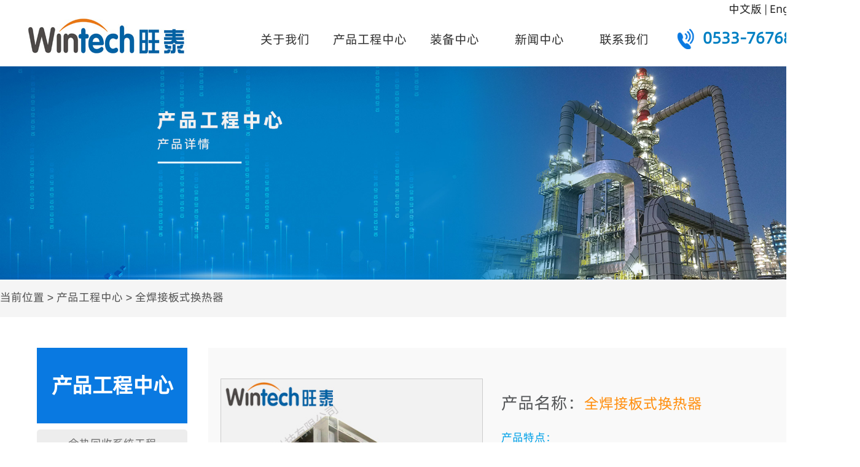

--- FILE ---
content_type: text/html
request_url: http://www.wintechcn.net/products_View.asp?id=1083
body_size: 14055
content:
<!DOCTYPE html>
<html lang="zh-en">


<head>

<meta http-equiv="Content-Type" content="text/html; charset=utf-8">
  <meta http-equiv="x-ua-compatible" content="IE=edge" />
 
<title>全焊接板式换热器  ---- 山东旺泰科技有限公司</title>

<link rel="stylesheet" type="text/css" href="/css/indexcss.css">
<script type="text/javascript">
	var os = function() {
		var ua = navigator.userAgent,
			isWindowsPhone = /(?:Windows Phone)/.test(ua),
			isSymbian = /(?:SymbianOS)/.test(ua) || isWindowsPhone,
			isAndroid = /(?:Android)/.test(ua),
			isFireFox = /(?:Firefox)/.test(ua),
			isChrome = /(?:Chrome|CriOS)/.test(ua),
			isTablet = /(?:iPad|PlayBook)/.test(ua) || (isAndroid && !/(?:Mobile)/.test(ua)) || (isFireFox && /(?:Tablet)/.test(ua)),
			isPhone = /(?:iPhone)/.test(ua) && !isTablet,
			isPc = !isPhone && !isAndroid && !isSymbian;
		return {
			isTablet: isTablet,
			isPhone: isPhone,
			isAndroid: isAndroid,
			isPc: isPc
		};
	}();
var p_id = 1083
	if(os.isAndroid || os.isPhone) {
		//alert("手机")
		window.location.href="/M/Products_View.asp?id="+p_id ;
	} else if(os.isTablet) {
		//alert("平板")
		window.location.href="/M/Products_View.asp?id="+p_id;
	} else if(os.isPc) {
		
	}

    </script>
</head>

<body>
     
<!-- top  -->
        <div class="content-full">
        <div class="header content-center clear-fix">
        <div class="english">
        
<a href="/">中文版</a> | <a href="https://www.china-heatexchanger.net/" target="_blank">English</a>&nbsp;

</div>
            <div class="logo fl-left">
                <div class="header-logo">
                  <a href="/"> <img src="images/logo.jpg" alt="山东旺泰科技有限公司"/></a> 
                </div>
            </div>
            <div class="nav fl-left nav-margin">
                <div class="ul center">
                    <ul>
                        
                        
                        <li><a href="javascript:void(0);">关于我们</a>
                            <ol>
                                <li><a href="A_about.asp">公司简介</a></li>
                                <li><a href="A_qywh.asp">企业文化</a></li>
                                <li><a href="A_jscx.asp">技术创新</a></li>
                                <li><a href="A_ryzz.asp">荣誉资质</a></li>
                            </ol>
                        </li>
                        
                         <li >
                            <a href="javascript:void(0);"> 产品工程中心</a>
                            <ol style="margin-left:0px;">
                                
                               
                                <li><a href="Products_02.asp">余热回收系统工程</a></li>
                                 <li><a href="Products_01.asp">高效换热产品</a></li>
                                <li><a href="Products_03.asp">碳捕集系统工程</a></li>
                                <li><a href="Products_04.asp">其他</a></li>
                                 
									
							 
                                 
                            </ol>
                    </li>
                    
                        <!-- <li><a href="Z_zbzx.asp">装备中心</a></li> -->
                        
                       <li>
                            <a href="javascript:void(0);">装备中心</a>
                            <ol>
                              <li>  <a   href="Z_zbzx.asp#view1">办公园区</a></li>
                               <li> <a   href="Z_zbzx.asp#view2">生产车间</a></li>
                               <li> <a   href="Z_zbzx.asp#view3">制造设备</a></li>
                           <!--   <li>  <a  href="Z_zbzx.asp#view4">实验室</a></li>-->
                              <li>  <a  href="Z_zbzx.asp">实验室</a></li>
                               
                            </ol>
                        </li> 
                        
                        
                        
                        
                        <li>
                            <a href="javascript:void(0);">新闻中心</a>
                            <ol>
                               <li><a href="news_01.asp">公司新闻</a></li>
                               <li><a href=" News_02.asp ">行业资讯</a></li>
                               <li><a href=" News_03.asp ">旺泰换热大讲堂</a></li>
                               
                            </ol>
                        </li>
                                             
                        
                        
                       
                        

                        <!--<li>
                            <a href="javascript:void(0);">联系我们</a>
                            <ol>
                               <li><a href="J_rcln.asp">人才理念</a></li>
                               <li><a href="L_lxwm.asp">联系我们</a></li>
                                   
                          </ol>
                        </li>-->
                         <li><a href="L_lxwm.asp">联系我们</a></li> 
                        
                        
                        
                        
                        
                    </ul>
              </div>
            </div>
<div class="fl-right tel">
                <div class="pic"><img src="/images/top-tel.png" width="29" height="43"  /></div>
                <div class="txt">0533-7676868</div> 
  </div>
        </div>
        </div>
<!-- top end  -->
        
<!-- banner-->    
<table width="100%" border="0" align="center" cellpadding="0" cellspacing="0" >
<tr>
          <td valign="top" class="page_banner">
            <img src="images/banner-cp-view.jpg" border="0"  />
          </td>
        </tr>
    </table>
<!-- banner end -->

<div class="page-all-bg">
       


 <!-- content -->
 
<div class=" content-full ">
  <div class="page-dqwz">   当前位置  &gt; 产品工程中心 &gt;  全焊接板式换热器</div>
</div>
 

 <!-- content -->     
<div class="page-content-1400"> 
         <!-- wd1280 -->
         <div class="wd1280">
         <div class="content-full konghang50 ">    </div>
                <!--主体内容--> 
                <div class="content-full ">
                    <div class="page-content-center">
                        
                          <div class="pro_left_nav">
       
       <div class="page_LeftList1">
        <div class="page_left_dhb">产品工程中心</div>

       

        <div class="List">
          <ul>
                
                <li><a href="Products_02.asp">余热回收系统工程</a></li>
                <li><a href="Products_01.asp">高效换热产品</a></li>
                
                <li><a href="Products_03.asp">碳捕集系统工程</a></li>
                <li><a href="Products_04.asp">其他</a></li>
         </ul>
        </div>


        <div class="lx">
       
          
        <p>
	<span>联系我们</span> Contact us
</p>
<p>
	地址：山东省淄博市淄川经济开发区七星河路109号
</p>
<p>
	市场营销部：0533-7676868
</p>
<p>
	邮箱：sc@win-tech.cc
</p>
<p>
	人力行政部：0533-7676880
</p>
<p>
	邮箱：hr1@win-tech.cc
</p>
<p>
	国际贸易部： 0533-7676898
</p>
<p>
	邮箱： wintech@win-tech.cc
</p>
          <p> </p>

         </div> 
           <div class="  konghang50 ">    </div>
     </div>

     </div>
    
 

     <div class="pro_list">
 
             <div class="cp-xx01"> <img src="imgprod/../imgprod/image/20230814112745834583.jpg" alt="" />
              <span class="cpmc">产品名称：</span><span class="cpmc2">全焊接板式换热器</span>
              <br><br>

<span class="tedian">产品特点： </span>
               <p> 产品特点：<br />
（1）板片之间湍流换热、换热效率高；<br />
（2）占地面积小，安装维护方便；<br />
（3）采用不锈钢结构表面光滑，不易积灰堵塞，可有效延长设备高效运行周期； </p>
            </div>

            <div class="cp-xx02">
           
           <!--   <span class=" lanse"> 产品主要用途、应用行业：</span>-->
                        
              <span class=" huise"> 
                    <!--内容开始-->
                     <p>
	全焊接板式换热器，适用于多种工况，设备是以全焊接板束作为传热单元，以不锈钢圆形窝状板片作为传热元件，板片之间采用焊接密封，保证设备换热芯体实现零泄漏。设备整体鼓包支撑，稳定性强，结构规整，耐温度变化导致的膨胀，可有效防止热膨胀失效。
</p>
                     
                     <!--内容结束-->
              </span>          
       </div>


       <div class="cp-xx03">
        <!--内容开始--><!--内容结束-->
              
       </div>                
                    
                    
     
     </div>
                    </div>
                    
                    
               
                </div>
               
                <!--主体内容 end--> 
                
         </div>
         <!-- wd1280 end -->
</div>
<!-- content end-->
    
     
     
<div class="content-full konghang50 ">    </div>
</div><!--page-all-bg end-->

 

<!-- bottom-->
<div class="bottom-bg ">
  <div class="bottom-1200">
    <div class="list">
    <div class="left">
        <div class="logo"> <a href="/"><img  src="image/bottom-logo.jpg" /></a>
        </div>
        <div class="lxfs">
        <span>山东旺泰科技有限公司</span> 
<p>
	地址：山东省淄博市淄川经济开发区七星河路109号
</p>
<p>
	市场营销部：
</p>
<p>
	电话： 0533-7676868
</p>
<p>
	邮箱： sc@win-tech.cc
</p>
<p>
	国际贸易部：
</p>
<p>
	电话： 0533-7676898
</p>
<p>
	邮箱： wintech@win-tech.cc
</p>
<p>
	人力行政部：
</p>
<p>
	电话：0533-7676880
</p>
<p>
	邮箱：hr1@win-tech.cc
</p>
<p>
	网址：<a href="http://www.wintechcn.net" target="_blank">www.wintechcn.net</a> 
</p>
        
          
        </div>

        

        
      </div>
      <div class="right">
        <ul>
          <li>
            <p>关于我们</p>
              <a href="A_about.asp">公司简介</a> 
             <a href="A_qywh.asp">企业文化</a> 
             <a href="A_jscx.asp">技术创新</a> 
             <a href="A_ryzz.asp">荣誉资质</a> 
          </li>

         

           <li style="width:170px;"> 
            <p>产品工程中心</p>
                    
                     <a href="Products_02.asp">余热回收系统工程</a>
                    <a href="Products_01.asp">高效换热产品</a> 
                   
                    <a href="Products_03.asp">碳捕集系统工程</a> 
                    <a href="Products_04.asp">其他</a> 
          </li>
			
			<li style="width:150px;"> 
            <p>应用领域</p>
                    
                    <a href="A_anli-01.asp">石油化工行业</a>
                    <a href="A_anli-03.asp">钢铁行业</a> 
                    <a href="A_anli-02.asp">电力环保行业</a> 
                    <a href="javascript:void(0)">煤化工行业</a> 
          </li>
          
           
          
            <li >
             <p>装备中心</p>
                    <a   href="Z_zbzx.asp#view1">办公园区</a>
                    <a   href="Z_zbzx.asp#view2">生产车间</a>
                    <a   href="Z_zbzx.asp#view3">制造设备</a>
                    <a  href="Z_zbzx.asp">实验室</a>
            </li>
            
            <li style="width:150px;"> 
            <p>新闻动态</p>
                 <a href="news_01.asp">公司新闻</a>
                  <a href=" News_02.asp ">行业资讯</a>
                  <a href=" News_03.asp ">旺泰换热大讲堂</a>
          </li>
          

          <li> 
            <p>联系我们</p>
               <!-- <a href="J_rcln.asp">人才理念</a> -->
                <a href="L_lxwm.asp">联系我们</a>
          </li>
          
         
                        



        
       </ul>
      </div>

      
     
      
    </div>

    <div class="banquan-link">
        <p>版权所有：<a href="http://www.wintechcn.net">山东旺泰科技有限公司</a> Copyright © 2022  WINTECHCN.net  All Rights Reserved.&nbsp;&nbsp; <a href="https://beian.miit.gov.cn/"  target="_blank">鲁ICP备2022015785号-1</a>&nbsp;&nbsp;<a href="http://www.beian.gov.cn/portal/registerSystemInfo?recordcode=37030202000858" target="_blank" ><img src="beiantubiao.png" width="20" height="20" />鲁公网安备37030202000858号</a>&nbsp;&nbsp;技术支持：<a href="http://www.yitaixinxi.com" target="_blank" >亿泰信息</a>     </p>
    </div>
    
  </div>
  
</div>
 
 
 

<link href="css/qq.css" rel="stylesheet" type="text/css" />
<!-- qq代码 开始 -->
<script type="text/javascript" src="js/jquery-1.8.3.min.js"></script>
<script type="text/javascript" src="js/qq.js"></script>
<!-- qq代码 结束 -->
<style type="text/css">
/*
body,td,th {
	font-family: "microsoft yahei";
}
*/
</style>

<div id="top"></div>
<table width="100%" border="0" cellspacing="0" cellpadding="0" style="display:none">
  <tr>
    <td align="center"> <a href="http://www.kailihuataoci.com" target="_blank">凯利华陶瓷</a></td>
  </tr>
</table>

 
 
 <script charset="UTF-8" id="LA_COLLECT" src="//sdk.51.la/js-sdk-pro.min.js"></script>
<script>LA.init({id:"KDTgCzuQBlvCR5ku",ck:"KDTgCzuQBlvCR5ku"})</script>
<!-- bottom end-->
</body>
</html>

--- FILE ---
content_type: text/css
request_url: http://www.wintechcn.net/css/indexcss.css
body_size: 44999
content:
@charset "utf-8";
*{    margin: 0;    padding: 0;}

 

/* 引入阿里巴巴普惠体 */
@font-face {
    font-family: 'AlibabaPuhui-Regular';
    src: 
        url('/fonts/AlibabaPuHuiTi-3-55-Regular.woff2') format('woff2'),
        url('/fonts/AlibabaPuHuiTi-3-45-Regular.woff') format('woff'),
		url('/fonts/AlibabaPuHuiTi-3-55-Regular.otf') format('opentype'),
        url('/fonts/AlibabaPuHuiTi-3-55-Regular.ttf') format('truetype');
    font-weight: normal; 
    font-style: normal;
}




body{
	font-size: 18px;    font-weight: normal;    color: #555;
	
    font-family:  'AlibabaPuhui-Regular','宋体', 'serif', "sans-serif";


}
 
ul,ol,li{    list-style: none;}
a{    color: #221815;    text-decoration: none;}
i{    font-style: inherit;}
img{    border: 0;}
 



.ind-nav-title { height:168px; width:100%; border-bottom:1px #ff9012 solid;}
.ind-nav-title .left { width:606px; float:left;}
.ind-nav-title .left .en{
	text-transform: uppercase;
    color: #666;
    margin-left: 0px;
    font-size: 40px;    
    line-height: 68px;
	 font-weight: 700;

}
.ind-nav-title .left .cn{
	text-transform: uppercase;
    color: #333;
    margin-left: 0px;
    font-size: 60px;     
    line-height: 68px;
	 font-weight: 700;

 
 
}


.ind-nav-title .right{ float: right;width: 294px;height: 50px;margin-top: 84px;}

  
.ind-nav-title .right .search { float:left;}
.ind-nav-title .right .search .input-c{	outline-style: none ;    border: 1px solid #ccc;     border-radius: 15px;    padding: 5px 7px;    width: 210px;    font-size: 14px;	color:#999;    } 
.ind-nav-title .right .search .input-c input{ border:0;   } 


.wrapper{
    position: relative;
}
.content-full{    width: 100%;    min-width: 1280px; }
.konghang50 {   width:100%;    margin: 0 auto;  height: 50px;  }

.content-center{
    position: relative;
    width: 1280px;
    margin: 0 auto;
    padding: 0 40px;
}
.fl-left{
    float: left;
}
.fl-right{
    float: right;
}
.clear-fix:after{
    clear: both;
    content: '';
    height: 0;
    display: block;
    visibility: hidden;
    overflow: hidden;
}
.header-logo{
    padding: 0  0   ;
    height: 93px;
	line-height:93px;
    box-sizing: border-box;
}
.nav-margin{    margin-left: 90px;}
.nav .ul ul>li{    float: left;    font-size: 20px; width:130px; text-align:center; height:93px; line-height:93px;margin: 0px 4px;}
.nav .ul ul>li:hover{
    background-color: #00a0e9;
    transition: .3s;
    -webkit-transition: .3s;
    -moz-transition: .3s;
    -ms-transition: .3s;
}
.nav .ul ul>li:hover >a{    color: #ffffff;}
.nav .ul ul>li:hover >ol{    display: block; margin-top:-3px;}
.nav .ul ul>li>a{    display: inherit;        box-sizing: border-box;    padding:  3px 5px 0 5px ;
    color: #333;
	     font-size: 20px;
    font-weight: normal;
}
.nav .ul ul>li>ol{
    display: none;
    position: absolute;
    z-index: 10000;
    background-color: rgba(87,98,103,.8);
    padding-bottom: 0px;
}
.nav ul>li>ol>li{    color: #c3c3c3;}
.nav ul>li>ol>li>a{
    display: inherit;
    padding: 0 31px;
    box-sizing: border-box;
    line-height: 45px;
    color: #ffffff;
    font-size: 17px;
    font-weight: lighter;
}
.nav ul>li>ol>li>a:hover{
    background-color: #ff9012;
    color: #ffffff;
    transition: .3s;
    -webkit-transition: .3s;
    -moz-transition: .3s;
    -ms-transition: .3s;
}

.header .tel{    padding: 0px 0  ; line-height:93px; height:93px; }
.header .tel .pic { display:block;  float:left;padding: 17px 13px 0px 5px;}
.header .tel .txt{color:#0080c3; font-size:26px; font-weight:bold;float:left;}
.header .english { width:100%; text-align:right; line-height:30px;  margin-bottom: -15px;}
.header .english a {color:#222;}
.header .english a:hover {color:#ff9012;}

/*banner*/
.banner{
    position: relative;
    min-width: 1200px;
    margin: 0 auto;
    width: 100%;
    height: 100%;
    overflow: hidden;
}
.banner img{
    width: 100%;
    height: 100%;
}
.banner .content-box{
    width: 100%;
    height: 100%;
    position: relative;
    overflow: hidden;
}
.banner .content-box li{
    position: absolute;
}
.content-box li.oin,.rongyu-show li.j{
    z-index: 4;
}
.banner .btn, .rongyu-show .btn{
    position: absolute;
    top: 45%;
    width: 40px;
    height: 70px;
    z-index: 10;
    cursor: pointer;
    background: url("../image/prov.png") no-repeat center;
    background-size: 40px 70px;
    display: none;
}
.banner:hover .btn,.rongyu-show:hover .btn{
    display: block;
}
.banner .prov{
    left: 10px;
}
.banner .next{
    right: 10px;
    transform: rotate(180deg);
}
.banner .button{
    position: absolute;
    width: 168px;
    bottom: 10px;
    left: 50%;
    margin-left: -80px;
    z-index: 6;
}
.banner .button span{
    width: 15px;
    height: 15px;
    border-radius: 50%;
    border: 1px solid #676767;
    background-color: #dadada;
    float: left;
    margin: 5px;
    cursor: pointer;
}
.banner .button:after{
    clear: both;
    content: '';
    height: 0;
    display: block;
    overflow: hidden;
    visibility: hidden;
}
.banner .button .on{
    background-color: #a2a2a2;
}

.new-nav{
    margin-top: 68px;
}
.new-nav .new-nav-title{
    width: 270px;
    height: 66px;
    margin-left: -40px;
    background: url("../image/new01.jpg") center no-repeat;
}
.about-nav-title{
    width: 100%;
    height: 68px;
    margin-left: 0px;
    color: #54585a;
    background: url("../images/ind_lanm_bk.png") center no-repeat;
}


.zuzhi-nav-title{
    width: 373px;
    height: 63px;
    margin-left: -40px;
    background: url("../image/zuzhi.png") center no-repeat;
}
.project-nav-title{
    width: 425px;
    height: 65px;
    margin-left: -40px;
    background: url("../image/product.png") center no-repeat;
}
.new-nav-title h3{
    color: #292929;
    margin-left: 40px;
    font-size: 30px;
    font-weight: 500;
    line-height: 66px;
}


.about-nav-title h3{
	text-transform: uppercase;
    color: #54585a;
    margin-left: 0px;
    font-size: 45px;
    font-weight: 500;
    line-height: 68px;
    text-align: center;
}

.about-nav-title-txt {
    color: #54585a;
    margin-left: 0px;
    font-size: 18px;
     line-height: 36px;
    text-align: center;
    padding-top: 20px;
}


/*---search list--*/
.new_all03{ padding-top: 25px;}
.new_all03 .list li{ padding: 1px 0 5px 0; border-bottom: 1px #e5e5e5 solid;}
.new_all03 .list .con{ overflow: hidden;}
.new_all03 .list h4{ display: block; font-size: 20px; color: #626262; font-weight: normal; line-height: 50px; height: 50px; padding-top: 9px;}
.new_all03 .list h4 a{ color: #626262;}
.new_all03 .list h4 a:hover{ color: #00a0e9;}
.new_all03 .list p{ font-size: 14px; color: #9e9d9d; line-height: 24px; height: 48px; overflow: hidden;   display: -webkit-box;
    -webkit-box-orient: vertical;
    -webkit-line-clamp:2;}
.new_all03 .list .d_btn{ display: inline-block; float:right;font-size: 14px; color: #54585a; line-height: 26px; margin-top: 20px; border-radius: 5px; text-align: center; transition: all 0;}
.new_all03 .list .d_btn:hover{ background: #00a0e9; color: #fff; width: 95px; }

.keyword-red { color:#F00; font-weight:normal;}








.zuzhi-nav-title h3{
    color: #292929;
    margin-left: 40px;
    font-size: 30px;
    font-weight: 500;
    line-height: 63px;
}
.project-nav-title h3{
    color: #292929;
    margin-left: 40px;
    font-size: 30px;
    font-weight: 500;
    line-height: 65px;
}
.new-nav-list{
    padding-top: 28px;
    margin-right: -10px;
}
.new-nav-list ul li{
    float: left;
    color: #292929;
    font-size: 16px;
    font-weight: 600;

    cursor: pointer;
    box-sizing: border-box;
}
.new-nav-list ul li a{
    padding: 10px 30px;
}
/*.new-nav-list ul li.active{*/
/*    background-color: #cbcbcb;*/
/*    color: #ffffff;*/
/*}*/
.new-nav-list ul li a:hover{
    background-color: #cbcbcb;
    color: #ffffff;
    transition: .3s;
    -webkit-transition: .3s;
    -moz-transition: .3s;
    -ms-transition: .3s;
}
.new-content .tab_con{
    display: block;

}
.new-content .tab_bg{
    margin: 44px 0 50px;
    padding: 25px 33px 30px;
    background-color: #f4f4f4;
}
.new-content .tab_con .tab_con_img{
    margin-right: 55px;
}

.ind-lxfs-bg { height:180px; width:100%; background-color:#378dca; text-align:center; }
.ind-lxfs-bg .nr1280 { width:1280px; margin:0 auto; height:100%; }
.ind-lxfs-bg .nr1280 ul {}
.ind-lxfs-bg .nr1280 ul li{ width: 390px;height: 153px;text-align: center;margin: 15px 15px;float: left;  }
.ind-lxfs-bg  ul li img{ display:inline-block; padding:5px; }
.ind-lxfs-bg  ul li h3{ color:#fff; font-size:20px; font-weight:normal;   }
.ind-lxfs-bg  ul li h5{ color:#fff; font-size:15px; font-weight:normal;  }
.border-lr { border-left:1px solid #90bfdd; border-right:1px solid #90bfdd;}

.ind-lxfs2-bg { height:225px; width:100%;   text-align:center; background-image: url(../image/ind-ad2-bg.jpg);background-repeat: no-repeat;
    background-size: 100% 100%; }
.ind-lxfs2-bg .nr1280 { width:1280px; margin:0 auto; height:100%; }
.juzhong { width:676px; margin:0 auto;}
.ind-lxfs2-bg .nr1280 .pictxt { float: left; padding-top:15px; width:225px; text-align:center;    }
.ind-lxfs2-bg .nr1280 .pictxt img { display:block; padding:10px; margin:0 auto;}
.ind-lxfs2-bg .nr1280 .pictxt p { color:#FFF; font-size:16px;}
.ind-lxfs2-bg .nr1280 .nametxt{ padding-left:45px; width:550px;  height:225px;float: left;}
.ind-lxfs2-bg .nr1280 .nametxt  h3{ color:#fff; font-size:36px; font-weight: bold; line-height:55px; padding-top: 30px;text-align: left;  text-shadow: 3px 3px 3px #555;}
.ind-lxfs2-bg .nr1280 .nametxt  h4{ color:#fff; font-size:36px; font-weight:bold;  line-height:55px;  text-shadow: 3px 3px 3px #555;}
.ind-lxfs2-bg .nr1280 .nametxt  p { color:#FFF; font-size:24px; font-weight:normal;font-style:italic;text-align: left; padding-top:5px; } 
 
 





 
.about-bg{
    padding: 66px 0;
    background: url("../images/ind_jj_bk.jpg") center no-repeat;
    background-size: 100% 100%;
    overflow: hidden;
}
.about-content-txt{   margin-top: 66px; width: 678px;float: left;margin-left: 50px;}
.about-content-more{    margin-top: 0px;     text-align: center; float:right;}
.about-content-more a{ height: 45px; line-height: 45px; width: 200px;  color: #0979e1;  display: block;border:1px solid #0979e1; 
                        text-align: center; margin: 0 auto; font-size: 18px; border-radius: 5px;
}
.about-content-more a:hover{  color: #fff;     background-color: rgba(9,121,225,.9); font-size: 18px; transition: .3s;
    -webkit-transition: .3s;border-radius: 5px;
    -moz-transition: .3s;
    -ms-transition: .3s;}



.about-content-txt p{
    line-height: 28px;
    margin-bottom: 25px;
    text-indent: 2em;
     text-align: justify;
}
.about-video{
    padding-top: 68px;
}
.about-video2{
    padding-top: 68px; float: left; display: block;
} 

.ind-video-00 {}














.about-ul { width:100%; height:200px;   display: inline-block; margin-top:20px;}
.about-ul ul { width:98%; margin:15px auto;}
.about-ul ul li{ width: 220px;height: 165px;text-align: center;  margin: 15px 15px; float:left;}
.about-ul ul li img{ display:inline-block; padding:5px; }
.about-ul ul li h3{ color:#000; font-size:22px; font-weight:normal; }
.about-ul ul li .line { background-color:#0979e1; height:4px; width:40px;margin: 10px auto;}
.about-ul ul li h5{ color:#666; font-size:20px; font-weight:normal; }




.yingyong-bg{    padding: 50px 0; background-color: #f7f7f7;min-height: 705px; margin-top:-2px;}

 .yingyong-ul { text-align: center;  width: 1280px; padding: 60px 0; float: left; display: inline-block;}
 .yingyong-ul li{ float: left; display: block; padding: 0 10px; width:300px; height:210px;}
 .yingyong-ul li img{ max-width: 95%; border-radius: 10px;}
 .yingyong-ul li p{ padding: 12px 0; }
 
    #div1{height: auto;      border: #ccc solid 0px;    overflow: hidden;  border-radius: 10px;  }
    #div1 img{      cursor: pointer;      transition: all 0.5s;    border-radius: 10px;}
    #div1 img:hover{      transform: scale(1.07);   border-radius: 10px; }

/*-----xiaoguo    鼠标悬停图片变大end------*/


/*-------ind newslist tab ------*/
.Findparent {}
.flex-c {  display: flex;  justify-content: center;  align-items: center;height: 120px;  }
.counsel-warps{   }
.counsel-listy{	 padding:0 22px;}
.counsel-listy ul{	padding: 10px 0 5px 0;}
.counsel-listy ul li{	  border-bottom:#333 dotted 1px;  }
.counsel-slide .Img{	width:2.64rem;}
.counsel-slide .text{	width:100%;	 	background:#fff;}
.counsel-slide .text h3{	font-size:20px;	color:#434343;	  line-height: 36px;
							display: -webkit-box;
							-webkit-box-orient: vertical;
							-webkit-line-clamp:1;
							overflow: hidden;
}
.counsel-slide .text p{
	font-size:18px;
	color:#434343;
	text-align: justify;
	line-height:28px;
	display: -webkit-box;
	-webkit-box-orient: vertical;
	-webkit-line-clamp:1;
	overflow: hidden;
}
.counsel-slide .text p span{
	display: inline-block;
	font-size:18px;
	color:#969696;
	margin-top:6px;
}
.counsel_click ul li{	margin:0 15px; float:left; width:200px; height:52px; }
.counsel_click ul li a{	display: block;	font-size:20px; font-weight:normal;	color:#333;	line-height:36px;  padding:5px 10px;  border-radius: 10px; border:1px solid #ccc;   text-align:center;}
.counsel_click ul li.active a{	color:#fff;	 	background-color:#00a0e9;border:1px solid #00a0e9;  }
.hidenlink{display: none;}
.hidenlink.active{display: block;}

.counsel_click-list-more {  margin:30px  auto;  }
.counsel_click-list-more a{  height: 45px;line-height: 45px;width: 200px;color: #0979e1;display: block;border: 1px solid #0979e1;text-align: center;margin: 0 auto;font-size: 18px;border-radius: 5px;}
.counsel_click-list-more a:hover{  color: #fff;    background-color: #1790e4; font-size: 18px; transition: .3s; 
    -webkit-transition: .3s;border-radius: 5px;
    -moz-transition: .3s;
    -ms-transition: .3s;}
/*-------ind newslist tab ------*/

 
.prolist-title-260 { padding: 30px 0;}
 
 
.prolist-content-txt p{
    line-height: 28px;
    margin-bottom: 25px;
    text-indent: 2em;
     text-align: justify;
}
 
.prolist-nav-title{
    width: 100%;
    height: 68px;
    margin-left: 0px;
    color: #54585a;
    background: url("../images/ind_lanm_bk.png") center no-repeat;
}


.prolist-nav-title h3{
    color: #54585a;
    margin-left: 0px;
    font-size: 45px;
    font-weight: 500;
    line-height: 68px;
    text-align: center;
}

.prolist-nav-title-txt {
    color: #54585a;
    margin-left: 0px;
    font-size: 18px;
     line-height: 36px;
    text-align: center;
    padding-top: 20px;
}
.project-list-bg {   min-width: 1050px;  }
.project-list-bg > .pro_class{ }
.project-list-bg > .pro_class ul{   height:100px; width: 1050px; margin: 10px auto;   }
.project-list-bg > .pro_class ul li{ width:220px; height:60px; float: left;    margin: 10px 20px;    line-height: 60px;   }
.project-list-bg > .pro_class ul li p{ padding: 10px 0; }
.project-list-bg > .pro_class ul li a{ color: #fff; border-radius: 5px; text-align: center;    font-size:22px;    background-color:#1790e4;  display: block;   }
.project-list-bg > .pro_class ul li a:hover{ color: #fff;   background-color:#e57612;  display: block; 
			transition: .3s;			-webkit-transition: .3s;			-moz-transition: .3s;			-ms-transition: .3s; 
			 }

.project-list-bg > .pro-list {  background-color: rgba(255,255,255,1); width: 1280px; }
.project-list-bg > .pro-list ul{   height:710px; margin:10px auto;   }
.project-list-bg > .pro-list ul li{float: left; display: block; padding: 0 6px; width:308px; }
.project-list-bg > .pro-list ul li  p{ padding: 10px 0; display:inline-block; line-height:50px;}
.project-list-bg > .pro-list ul li  img{ width: 296px; height: 296px;}
.project-list-bg > .pro-list ul li a{ color: #54585a;  text-align: center;    font-size:18px;    display: block;   }
.project-list-bg > .pro-list ul li a:hover{ color: #1790e4;  transition: .3s;    -webkit-transition: .3s;    -moz-transition: .3s;    -ms-transition: .3s;  }
.project-list-bg > .pro-list ul li :hover .zhezhao{    display: block; transition: .3s;    -webkit-transition: .3s;    -moz-transition: .3s;    -ms-transition: .3s;}
.zhezhao{    position: absolute;    z-index: 10;    display: none;    width: 296px;    height: 296px;    background-color: rgba(23,144,225,.15);
            
}
.pro-list-show {    position: relative;    width: 296px; height: 296px;        font-size: 0;    margin-bottom: 0px;}

.pro-list-more {  margin:50px  auto;  }
.pro-list-more a{  height: 45px;
line-height: 45px;
width: 200px;
color: #0979e1;
display: block;
border: 1px solid #0979e1;
text-align: center;
margin: 0 auto;
font-size: 18px;
border-radius: 5px;}
.pro-list-more a:hover{  color: #fff;    background-color: #1790e4; font-size: 18px; transition: .3s; 
    -webkit-transition: .3s;border-radius: 5px;
    -moz-transition: .3s;
    -ms-transition: .3s;}

.page_banner {width: 100%;min-width: 1280px; max-height:400px; margin-top: 0px;}
.page_banner  img{    width: 100%; min-width: 1280px; }









.news-bg{    padding: 66px 0;}
.news-content {width: 1200px; height: 450px;}

/*-----ind  news-------*/

.swiper-container {        }
.focalize-walls{    padding:  0;}

.focalize-swiper{    width: 576px;    height:416px;     float: left;  margin-left: 0px;
}     
.focalize-swiper img{width: 576px; height:416px;}
.focalize-swiper .swiper-pagination{
    text-align: right;
    padding-right:10px;
}
.focalize-swiper .swiper-pagination .swiper-pagination-bullet{
    width:24px;
    text-align: center;
    height:24px;
    line-height:24px;
    opacity: 1;
    background:#fff;
    color:#494949;
    font-size:14px;
    border-radius: 5;
}
.focalize-swiper .swiper-pagination .swiper-pagination-bullet-active{
    color:#fff;
    background:#ff7800;
}
.focalize-swiper .swiper-slide .text{
    width:100%;
    position: absolute;
    left:0;
    bottom:4px;
    z-index:999;
    background:rgba(21,144,194,0.7);
}
.focalize-swiper .swiper-slide .text p{
    color:#fff;
    line-height:50px;
    padding-left:25px;
    max-width:70%;
    font-size:20px;
     white-space:nowrap;
    overflow:hidden;
    text-overflow:ellipsis;
}
.focalize-swiper .swiper-slide   img{ width:584px; height:411px;
}




.focalize-newstop{    width:624px;    background:#f2f2f2; float: left; margin-left: 0px;
}
border-top-right-radius:10px;
border-bottom-right-radius:10px;
 
    /*border-top:1px solid #cfcfcf;
     border-bottom:1px solid #cfcfcf;*/
}
.focalize-newstop ul li {border-bottom:1px  dashed #cfcfcf;max-width:80%;}
.focalize-newstop ul li h3{
    font-weight: normal;
    font-size:22px;
    color:#54585a;
    line-height:40px;
    max-width:85%;
     white-space:nowrap;
    overflow:hidden;
    text-overflow:ellipsis;
}
.focalize-newstop ul li p{
    font-size:14px;
    color:#9c9c9c;
    line-height:24px;
    display: -webkit-box;
    -webkit-box-orient: vertical;
    -webkit-line-clamp:2;
    overflow: hidden;
     
}
.focalize-newstop ul li{
    height:117px;
    position: relative;
    padding:20px 0 0 20px;
    max-width:95%;
    border-bottom: 1px dotted #ccc;
}
.focalize-newstop ul li span{
    display: inline-block;
    font-size:14px;
    color:#979797;
    position: absolute;
    /*right:20px;*/
    line-height:40px;
     
    bottom:-1px;
    
    z-index: 9;
}
.focalize-newstop ul li .more1{
    display: inline-block;
    font-size:14px;
    color:#979797;
    position: absolute;
    right:20px;
    line-height:40px;
    top:100px;
    z-index: 9;
    
}



.focalize-newstop ul li:hover p{    color:#ff9012;}
.focalize-newstop ul li:hover span{    color:#ff9012;}
.focalize-newstop ul li .more1 a:hover p{    color:#ff9012;}

/*-----ind  news  left + right-------*/

.news_list_fl_top { width: 1200px; height: 30px; padding-top: 30px; margin: 0 auto;  }
.news-list-double-bg { width: 1200px; margin: 20px auto;  min-height: 550px; }

.news-list-double-bg  > .news-left { width: 580px; height: 540px;  border: 1px solid #d5d5d5; float: left; }
.news-list-double-bg  > .news-right { width: 580px; height: 540px;  border: 1px solid #d5d5d5; float: right; }

/*.news-list-double-bg  > .news-left > .news-classname { height: 76px; line-height: 76px; border-bottom:1px solid #d5d5d5;  }
.news-list-double-bg  > .news-left > .news-classname span { width: 150px; float: left; text-align: center;  color: #54585a; font-size: 24px; display: block; }
.news-list-double-bg  > .news-left > .news-classname p{ width: 200px; float: right;  text-align: right; padding-right: 10px; display: block;}
.news-list-double-bg  > .news-left > .news-classname i { padding-top: 8px;padding-left: 20px;  float: left;}*/

.news-left-classname { height: 76px; line-height: 76px; border-bottom:1px solid #d5d5d5;  }
.news-left-classname span { width: 150px; float: left; text-align: center;  color: #54585a; font-size: 24px; display: block; }
.news-left-classname p{ width: 200px; float: right;  text-align: right; padding-right: 10px; display: block;}
.news-left-classname i { padding-top: 8px;padding-left: 20px;  float: left;}








.news-list-double-bg  > .news-right > .news-classname { height: 76px; line-height: 76px; border-bottom:1px solid #d5d5d5;  }
.news-list-double-bg  > .news-right > .news-classname span { width: 150px; float: left; text-align: center;  color: #54585a; font-size: 24px; display: block; }
.news-list-double-bg  > .news-right > .news-classname p{ width: 200px; float: right;  text-align: right; padding-right: 10px; display: block;}
.news-list-double-bg  > .news-right > .news-classname i { padding-top: 8px;padding-left: 20px;  float: left;}

.ind-news-list{
padding:20px 15px;
}
.ind-news-list ul li{
    width: 530px;
    padding-left: 10px;
    line-height: 40px;
    font-size: 16px;
    box-sizing: border-box;
    border-bottom: 1px dashed #a2a2a2;
}
.ind-news-list ul li i{
    width: 6px;
    height: 6px;
    display: inline-block;
    margin-right: 25px;
    vertical-align: middle;
    background: url("../images/icon_dian.jpg") center no-repeat;
}
.ind-news-list ul li a{
    -webkit-transition: .3s ease;
    -moz-transition: .3s ease;
    -ms-transition: .3s ease;
    -o-transition: .3s ease;
    transition: .3s ease;
}
.ind-news-list ul li:hover a{
    color: #ff9012;
}

/*-----ind  news  left + right end-------*/

/*-----ind  news end-------*/


/*--------Bottom------------*/
 

.bottom-bg { width: 100%; background-color:#000; color: #fff; min-height: 468px; display: flex;}
.bottom-bg .bottom-1200 { width: 1280px; margin: 0 auto;    }
.bottom-bg .bottom-1200 .list {}
.bottom-bg .bottom-1200 .list .left { width: 400px;  display: inherit;  float: left; }
.bottom-bg .bottom-1200 .list .left .lxfs{ width: 320px;display: block; float: left; padding-left: 25px;  }
.bottom-bg .bottom-1200 .list .left .lxfs span{font-weight: normal; letter-spacing:2px;line-height: 45px;display: block;  font-size: 28px; color:#fff; padding-bottom:10px; }
.bottom-bg .bottom-1200 .list .left .lxfs p{  line-height: 28px;display: block; color: #ddd; font-size:16px; }
.bottom-bg .bottom-1200 .list .left .lxfs p a{   color: #fff;  }
.bottom-bg .bottom-1200 .list .left .lxfs p a:hover {   color: #ff9012;    transition: .3s;    -webkit-transition: .3s;    -moz-transition: .3s;    -ms-transition: .3s; }
.bottom-bg .bottom-1200 .list .left .logo  {   display: block;  padding-left: 10px;  }
	
.bottom-bg .bottom-1200 .list .right {   float: right; padding-top:128px; } 
.bottom-bg .bottom-1200 .list .right ul { width: 100%; }
.bottom-bg .bottom-1200 .list .right ul li{ min-width:126px;  float: left;     }
.bottom-bg .bottom-1200 .list .right ul li p{  display: block; color:#FFF;  font-size: 18px; line-height:45px; padding-bottom:10px; }
.bottom-bg .bottom-1200 .list .right ul li a{ line-height: 28px;display: block; color: #ddd;  font-size: 16px;  }
.bottom-bg .bottom-1200 .list .right ul li a:hover {   color: #00a0e9;  display: block; transition: .3s;    -webkit-transition: .3s;    -moz-transition: .3s;    -ms-transition: .3s; }

.bottom-bg .bottom-1200 .banquan-link { border-top: 1px solid #808080; width: 1280px;   float: left; padding: 10px 0;  margin-top: 15px; text-align: center; background-color:#000; }
.bottom-bg .bottom-1200 .banquan-link p {  color: #fff; line-height: 180%; font-size: 15px; }
.bottom-bg .bottom-1200 .banquan-link a {  color: #fff; line-height: 180%;  padding: 0 5px; }
/*-------Bottom_end-------------*/

.wd1280{    width:1280px;    margin:0 auto;}
.page-all-bg { background-color:#f5f5f5; min-height:250px;}
    
    .page-ny-daohang{  height:170px; width:100%; margin-top:-4px; padding:30px 0 30px 0;}
	    .page-content-1280{    width:1280px;    margin:0 auto;}
		.classname-line { height:100px; }
	    .classname-line .classname { color:#104492; font-size:36px; font-weight:bold; height:55px; line-height:55px; text-align:center; letter-spacing:2px;}
	    .classname-line .line{ background-color:#e57612;width:110px; height:5px; margin:5px auto;}
	.page-ny-daohang .nav {display: flex;  justify-content: center;  align-items: center; margin:10px 0;}
	.page-ny-daohang ul li{float: left;		width:166px;   		text-align: center;line-height:52px; margin:0 10px;}
	.page-ny-daohang ul li a{display: block;font-size:18px; font-weight:normal;		color:#333;  border:1px solid #e57612;	border-radius: 10px;	}
	.page-ny-daohang ul li.active a{color:#fff;		background:#e57612;	}
	.page-ny-daohang ul li:hover a{color:#fff;background:#e57612;    -webkit-transition: .3s ease;-moz-transition: .3s ease;-ms-transition: .3s ease;-o-transition: .3s ease;transition: .3s ease;	}
	
       .page-content-1400 {  width:1400px; background-color:#FFF; min-height:400px;    margin:10px auto; display: flex;}
	   .nr1280{width:1280px;    margin:0 auto;}
        

.page-content-lx-txt{ padding: 10px; }
.page-content-lx-txt .bigname { font-size:36px; font-weight: bold; line-height:90px; text-align:center;}
.page-content-lx-txt .wenzi {line-height: 32px; color:#333; font-size:18px; text-align:left; } 
.page-content-lx-txt .wenzi p{line-height: 32px; color:#333; font-size:18px; text-align:left; } 

.wenzi-01 p{ font-family: "Microsoft Yahei"; line-height: 32px;}
.wenzi-02 p{ font-family: "simsun"; line-height: 32px;}
.wenzi-03 p{ font-family: "opensans"; line-height: 32px;}
.wenzi-04 p{ font-family: "PingFang SC'"; line-height: 32px; font-weight: lighter;}
.wenzi-05 p{ font-family: "AlibabaPuhui"; line-height: 32px; font-weight: lighter;}


 







/*.page-content-lx-txt .txt  {       }
.page-content-lx-txt .txt p { line-height: 28px; color:#333; font-size:18px; }
.page-content-lx-txt .txt b {    line-height: 48px;   font-size: 28px;font-weight: bolder;  padding-bottom: 8px; display: block;}
.page-content-lx-txt .img01  {    float: right;  padding: 20px 10px 40px 20px }
.page-content-lx-txt .img01 img {   }
.page-content-lx-txt .map   {  width: 100%; padding: 10px 0;  }
*/
.page-content-rc-txt{ padding: 10px 10px ;  }
 
.page-content-rc-txt .txt  {    display: block;float: left;  margin-top: 63px;   margin-left: 90px;  width: 440px;    }
.page-content-rc-txt .txt p { line-height: 40px; font-size: 18px; }
.page-content-rc-txt .img01  {    float: right;  padding: 32px 80px 40px 20px }
.page-content-rc-txt .img01 img {   }
.page-content-rc-txt .img02 img {  max-width: 100%; display: block; margin: 40px auto; }

.page-content-rc-txt .list{ border-bottom:0px solid #999; background-color:#f8f8f8;margin: 20px auto;padding: 20px 0;}
.page-content-rc-txt .list strong { font-size:22px; font-weight:normal;  }
.page-content-rc-txt .list p { text-indent:2em; line-height:36px; }

.page-content-rc-rcln{ padding: 10px 20px ;  }
.page-content-rc-rcln p { line-height:36px; text-indent:2em;}
.page-content-rc-rcln .txt  {    display: block;float: left;  margin-top: 63px;   margin-left: 90px;  width: 440px;    }
.page-content-rc-rcln .txt p { line-height: 40px; font-size: 18px; }
.page-content-rc-rcln .img01  {    float: right;  padding: 32px 80px 40px 20px }
.page-content-rc-rcln .img01 img {   }
.page-content-rc-rcln .img02 img {  max-width: 100%; display: block; margin: 40px auto; }








.page-content-about-txt{ padding: 30px 5px; }
.page-content-about-txt .wenzi{ float:left; width:100%;}
.page-content-about-txt .wenzi p{    line-height: 36px;    text-indent: 2em;     text-align: justify;}
.page-content-about-txt .wenzi img{padding-left: 20px; }
 



.page-content-about-job {  padding: 10px ; margin: 20px 0;  }
.page-content-about-job .txt1 {width: 57%; display: block;float: left;  }
.page-content-about-job .txt1 p { line-height: 28px;text-indent: 2em;   }
.page-content-about-job .txt1 strong{ font-weight: bold;  text-indent: 2em;  padding: 10px 0;}
.page-content-about-job .pic-newslist { display: inherit;min-height: 285px; margin-top: 45px; margin-bottom: 15px; padding-top: 10px; }
.page-content-about-job .pic-newslist .pic{ width: 40%; float: left;   }
.page-content-about-job .pic-newslist .pic img{  display: block; margin: 0 auto;   }
.page-content-about-job .pic-newslist .newslist{ width: 58%; float: right; }
.page-content-about-job .pic-newslist .newslist ul{ padding-left: 91px;  }
.page-content-about-job .pic-newslist .newslist ul li { display: block;border-bottom: dashed 1px #c8c8c8;  }

.page-content-about-job .pic-newslist .newslist ul li a{ line-height: 36px;  display: -webkit-box;    -webkit-box-orient: vertical;    -webkit-line-clamp:1;
    overflow: hidden; }
.page-content-about-job .pic-newslist .newslist ul li p{   display: -webkit-box;    -webkit-box-orient: vertical;    -webkit-line-clamp:1;
    overflow: hidden; }

.page-content-about-job .pic-newslist .newslist ul li a:hover{  color: #ff9012;  display: block; transition: .3s;    -webkit-transition: .3s;    -moz-transition: .3s;
    -ms-transition: .3s;}

.page-content-about-job  .lxfs { width: 95%; line-height: 38px;padding: 30px 0px;}
.page-content-about-job  .lxfs strong{ font-weight: bold;  text-indent: 2em;  }
.page-content-about-job  .lxfs p { text-align: center;  padding: 10px 0; }





.page-content-about-txt-fzlc { width: 95%; margin: 30px auto; }  
.page-content-about-txt-fzlc  p {  line-height: 36px; padding: 10px 0;       text-indent: 2em;     text-align: left;}

.page-content-about-txt-fzlc .fzlc_t30 { color: #ff9012;font-size: 30px;line-height: 45px;text-align: center;padding: 10px 0;font-weight: normal; }

.page-content-about-txt-fzlc .fzlc_t01 { color: #ff9012; font-size: 30px; font-weight: bold; }
.page-content-about-txt-fzlc .fzlc_t03 { color: #ff9012; font-size: 30px; font-weight: bold; }
.page-content-about-txt-fzlc .fzlc_t02 {    color: #666666;    font-size: 18px;    line-height: 32px;    padding: 0 15px 0 5px;}
.page-content-about-txt-fzlc .fzlc_t04 {    color: #666666;    font-size: 18px;    line-height: 32px;    padding: 0 5px 0 15px;}

.page-content-about-txt-fzlc .fzlc_pic_t00 {color: #666666;font-size: 16px;line-height: 24px;text-align: center;}





.page-content-about-txt-kjyf  { width: 95%; margin: 30px auto; }  
.page-content-about-txt-kjyf  .left {   width: 46%; float: left;  }
.page-content-about-txt-kjyf  .left p {  line-height: 36px; padding: 10px 0;       text-indent: 2em;     text-align: left;}
.page-content-about-txt-kjyf  .right { width: 48%; float: right;  padding: 0 1%; }



.page-content-about-txt-qywh{ padding: 10px ; width:100%;height: 450px; }
.page-content-about-txt-qywh .txt { float:left; padding-left: 110px;padding-top: 25px;}
.page-content-about-txt-qywh .txt h3 { font-size:28px; color:#333; line-height:36px;}
.page-content-about-txt-qywh .txt p { color:#555; font-size:18px;line-height: 36px; padding: 10px 0;     text-align: left;}
.page-content-about-txt-qywh .picimg { float:left; display:block; padding-top:25px; padding-left:1px; }
 








.page-content-center {
    position: relative;
    width: 1280px;
    margin: 0 auto;
    
}
.page-content-kjyf { width:1260px; margin:35px auto;   min-height: 750px;}
  .page-content-kjyf ul {}
.page-content-kjyf ul li {display:inline-block; text-align:center; padding: 10px 20px 0px 30px;}
.page-content-kjyf ul li p{ text-align: center;  }
.page-content-kjyf ul li img{ float:left; display:block; padding: 10px 0;}




.page-content-zbzx { width:1280px; margin:35px auto;   min-height: 750px;}
.page-content-zbzx .lanmumc a{   width:95%; font-size:36px; font-weight:normal; line-height:50px; color:#e57612; float: left;padding-left: 53px;}
.page-content-zbzx .pic-ul {display: inline-block;  justify-content: center;  align-items: center;  margin: 10px 0 10px 30px;}
.page-content-zbzx .pic-ul ul li { width:30%;    display:block; float:left;margin: 10px 20px;}
.page-content-zbzx .pic-ul ul li h3{ color:#333333; font-size:20px; line-height:36px; font-weight:normal; text-align:left; display: inline-block;}
.page-content-zbzx .pic-ul ul li p{color:#7f7f7f; font-size:16px; line-height:24px; font-weight:normal; text-align:left;}
.page-content-zbzx .pic-ul ul li img{ float:left; display:block; padding: 5px 0; max-width: 100%;}

.page-content-cpyycase { width:1280px; margin:35px auto;    }
.page-content-cpyycase .pic-ul {display: flex;  justify-content: center;  align-items: center;  margin: 10px 0;}
.page-content-cpyycase .pic-ul ul li { width:375px;    display:block; float:left;margin: 4px 20px;}
.page-content-cpyycase .pic-ul ul li h3{ color:#333333; font-size:20px; line-height:36px; font-weight:normal; text-align:center;  }
.page-content-cpyycase .pic-ul ul li p{color:#7f7f7f; font-size:16px; line-height:24px; font-weight:normal; text-align:left;}
.page-content-cpyycase .pic-ul ul li img{ float:left; display:block; padding: 15px 0; max-width: 100%;}




.page-content-about-txt .bigname{ color: #54585a; padding-top: 20px;      font-size: 36px;    font-weight: 500;    line-height: 68px;    }
.page-content-about-txt  img { text-align: center;display: block; margin: 5px auto; }
.page-dqwz { width: 1280px;    line-height: 55px; margin: -5px auto; text-align: left;}

/*-------cp_nav_left---------*/
.pro_left_nav {width:245px;  }
.page_LeftList1{ width:245px; font-size:16px; float: left;}
.page_LeftList1 .List{ width:100%;}
.page_LeftList1 .List ul{ }
.page_LeftList1 .List ul li{ width:245px; height:45px;  text-align: center; font-size:18px; line-height:45px; margin-bottom:10px; background-color:#EDEDED;     border-radius:5px;}
.page_LeftList1 .List ul li:hover{ background:#e57612;    transition: .3s;    -webkit-transition: .3s;    -moz-transition: .3s;
    -ms-transition: .3s;       }
.page_LeftList1 .List ul li a{ color:#717171; width:100%; height:100%; display:block;}
.page_LeftList1 .List ul li a:hover{ color:#FFF;}
.page_LeftList1 .List ul li span{ float:right;}
.page_LeftList1 .AboutBZ{ padding-top:20px;}
.page_left_dhb { font-size:34px; font-weight:bold;height:123px; line-height: 123px; color:#FFFFFF;  text-align: center; margin-bottom: 10px;  background-color: #0979e1; }
.page_LeftList1 > .lx { border-radius: 5px; border: 1px solid #c0c0c0; margin-top: 25px; padding: 20px 10px;}
.page_LeftList1 > .lx img {border-radius: 5px 5px 0 0;   ; max-width: 100%; overflow: hidden;}
.page_LeftList1 > .lx  span { color: #54585a; font-size: 18px; }
.page_LeftList1 > .lx  p { color: #7c7c7c; font-size: 14px; line-height: 20px; padding: 5px;}

.pro_list { float: left;  width: 1000px;   margin-left:34px;  }
.pro_list > .ssjgtxt{ float: left;
width: 100%;
height: 45px;
background-color: #f2f2f2;
margin-bottom: 20px;
color: #000;
line-height: 45px;
padding-left: 20px;}

.pro_list > .wzmsh { width: 100%; display: block; padding-left: 16px; font-size: 20px; line-height: 30px; min-height:60px;}
.pro_list ul { margin-left: 10px; text-align: center; }
.pro_list > .ul-bg {width: 998px; margin: 0 auto; padding-top: 0px;}
.pro_list ul li{ width:332px;   padding-bottom: 10px; float: left;   }
.pro_list ul li img{  max-width: 100%; width:307px; height:307px; }
.pro_list ul li p{  text-align: center;   height: 36px; line-height: 36px;    padding-top: 5px;font-size: 18px; }
.pro_list ul li a{ color:#545454;}
.pro_list ul li a:hover{ color:#00a0e9;}

.cplist-fy{ width:600px; margin:0 auto; text-align: right; ;font-size: 16px; color: #626262; line-height: 45px; height:45px;   float:right;}
.cplist-fy a,.cplist-fy i{ font-size: 16px; color: #00a0e9; line-height: 26px; text-align: center; margin: 0px 5px;}
.cplist-fy a img{ display: inline-block; vertical-align: middle; margin-bottom: 2px;}
.cplist-fy a.on{ color: #fff; background: #ff9012; border-radius: 2px;}



.pro_list > .cp-xx01 { width: 100%; background-color: #f9f9f9; height: 466px; }

.pro_list > .cp-xx01  img { width: 425px; height: auto; margin:0 30px 0 20px; display: block; float: left; border:1px #CCC solid; }
.pro_list > .cp-xx01   {  padding-top: 50px;   width: 98%;}
.pro_list > .cp-xx01 p {font-size: 16px; line-height: 30px; text-align: justify;padding: 0 20px 0 20px;}
.pro_list > .cp-xx01  .cpmc2 { font-size: 24px; color: #ff9012;   }
.pro_list > .cp-xx01  .cpmc {  font-size: 27px; color: #555759; font-weight: normal; display: inline-block; margin-top: 20px;  }
.pro_list > .cp-xx01  .tedian { font-size: 18px; color: #00a1e8;  display: inline-block; line-height:26px; padding-bottom:15px;}

.pro_list > .cp-xx02 { margin:40px 0 30px 0 }
.pro_list > .cp-xx02 .lanse { color:#00a1e8; font-size: 22px; font-weight: normal; display: block; line-height: 45px; padding: 0 20px;}
.pro_list > .cp-xx02 .huise p{color: #555; font-size: 18px; font-weight: normal; display: block; line-height: 36px; padding: 0 20px;text-indent: 2em;}
.pro_list > .cp-xx03    {  margin:   60px auto; width: 100%;}
.pro_list > .cp-xx03   img { float: left; margin: 0 .5%; width: 48%;}
.pro_list > .cp-xx04 { display: inline-block; width: 100%; border-bottom: 1px solid #ccc;  
                       height: 45px; line-height: 45px; font-size: 20px; font-weight: normal;  margin: 60px 0 10px 0;} 
.pro_list > .cp-xx05 { width:100%;   display: inline-block; float: left; margin: 30px 0 30px 0; height: 260px;} 
.pro_list > .cp-xx05 ul{  } 
.pro_list > .cp-xx05 ul li {  width: 19%; margin: 0 .5%; display: block; } 
.pro_list > .cp-xx05 ul li img { max-width: 99%; width:186px; height:186px;}

/*page 新闻列表*/
.new_all{ padding-top: 25px;}
.new_all .list li{ padding: 35px 0 65px 0; border-bottom: 1px #e5e5e5 solid;}
.new_all .list .img{ float: left; margin-right: 60px;}
.new_all .list .img img{ width:300px; height: 211px;}
.new_all .list .con{ overflow: hidden;}
.new_all .list h4{ display: block; font-size: 20px; color: #626262; font-weight: normal; line-height: 50px; height: 50px; padding-top: 9px;}
.new_all .list h4 a{ color: #626262;}
.new_all .list h4 a:hover{ color: #00a0e9;}

.new_all .list p{ font-size: 14px; color: #9e9d9d; line-height: 24px; height: 48px; overflow: hidden;   display: -webkit-box;
    -webkit-box-orient: vertical;
    -webkit-line-clamp:2;}
.new_all .list span {  float:right; font-size: 14px; color: #9e9d9d; }	
	
.new_all .list .d_btn{ display: inline-block; font-size: 14px; color: #54585a; line-height: 26px; margin-top: 35px; border-radius: 13px; text-align: center; transition: all 0;}
.new_all .list .d_btn:hover{ color:#00a0e9; }

/*新闻详情*/
.new_content { padding: 50px 0;  }
.new_content .title { font-size:36px; line-height:55px; text-align:center; color:#555; padding-bottom:10px;}
.new_content .content_txt p{line-height: 36px;    color: #626262;    font-size: 18px;   text-indent: 2em;}

.new_content .content_txt  img{ text-align:center; padding:5px; max-width:100%;   display:block; margin:5px auto;}
.new_content .content_txt p img{ text-align:center; padding:5px; max-width:100%; display:block; margin:5px auto; }
.new_content .content_txt_bottom_list { margin-top:60px; padding-left:15px;}
.new_content .content_txt_bottom_list a{ line-height:200%; margin:10px 0;  -webkit-transition: .3s ease;
    -moz-transition: .3s ease;
    -ms-transition: .3s ease;
    -o-transition: .3s ease;
    transition: .3s ease;}
	
.new_content .content_txt_bottom_list a:hover{    color: #ff9012;}

	
.new_content .content_txt_bottom_list_xg { background-color:#F0F0F0;  line-height:40px;   margin:20px 0; color:#333; font-size:17px; font-weight:normal; padding-left:15px}



.new_content .time { font-size:16px; line-height:36px; text-align:center; color:#626262; padding-bottom:25px;} 



.page{ text-align: right; padding: 40px 0;font-size: 16px; color: #626262; line-height: 26px;}
/*.page a,.page i{ display: inline-block; vertical-align: top; font-size: 16px; color: #626262; line-height: 26px; text-align: center; margin-left: 20px;}
*/
.page a,.page i{  vertical-align: top; font-size: 16px; color: #00a0e9; line-height: 26px; text-align: center; margin: 0px 5px;}

.page a{ width: 26px; }
.page a img{ display: inline-block; vertical-align: middle; margin-bottom: 2px;}
.page a.on{ color: #fff; background: #00a0e9; border-radius: 2px;}


 
/*   在线留言  */
.circuit_forms_bg { width: 100%; margin: 30px 0;display: inline-block; }
.circuit_forms{
	 width:500px; 
	 margin-top: 30px;
     display: block;
     float: left;
}
.circuit_forms .title h3{
	font-size:40px;
	color:#fff;
	background:#3e76ca;
	line-height:72px;
	padding-left:15px;
}
/*.circuit_forms .list{
	padding:12px;
}*/

.circuit_forms .list{
	padding: 0 12px 12px 12px;
}



.circuit_forms .list ul li{
	display: flex;
	height:49px;
	border:1px solid #d5d5d5;
	border-radius:10px;
	overflow: hidden;
	margin-bottom:9px;
}
.circuit_forms .list ul li .tabel{
	width:126px;
	text-align: center;
	line-height:47px;
	background:#f3f3f3;
	color:#54585a;
	font-size:16px;
}
.circuit_forms .list ul li .tabel-2{
    width:75%;
    border: 1px solid #ccc;
     
    line-height:35px;
     
    background:#f1f1f1;
    color:#54585a;
    font-size:16px;
    text-align: left;
}


.circuit_forms .list ul li input{
	display: block;
	width:calc(100% - 126px);
	height:47px;
	line-height:47px;
	background:#fff;
	outline: none;
	border: none;
	color:#54585a;
	font-size:16px;
	padding:0 10px;
}
.circuit_forms .btn button{
	display: block;
	width:100px;;
	font-size:16px;
	color:#fff;
	background:#3e76ca;
	border: none;
	outline: none;
	cursor: pointer;
	height:40px;
	margin:0 auto;
}
.circuit_forms_pic { display: block; float: right; }
.circuit_forms_pic img{ max-width: 100%; }

/*----------news_view-----------------*/

.page-news-list{
padding:20px 15px;
}
.page-news-list ul li{
    width: 48%;
    padding-left: 10px;
    line-height: 40px;
    font-size: 16px;
    box-sizing: border-box;
    border-bottom: 1px dashed #a2a2a2;
	float:left;
}
.page-news-list ul li i{
    width: 6px;
    height: 6px;
    display: inline-block;
    margin-right: 25px;
    vertical-align: middle;
    background: url("../images/icon_dian.jpg") center no-repeat;
}
.page-news-list ul li a{
    -webkit-transition: .3s ease;
    -moz-transition: .3s ease;
    -ms-transition: .3s ease;
    -o-transition: .3s ease;
    transition: .3s ease;
}
.page-news-list ul li:hover a{
    color: #ff9012;
}

/*----------news_view-----------------*/
/**baidu map**/
#allmap{width: 100%; height: 700px;}
.map-name {color: #bf0008;font-size:20px; line-height: 45px; padding: 5px 10px;    font-weight: bolder; }
.map-tel{ font-size: 16px; line-height: 32px; }
.map-add{font-size: 16px; line-height: 32px;}




/*
.ziti-yahei-normal  { font-family: "Microsoft YaHei","微软雅黑"; font-weight: normal;font-size: 36px; line-height: 150%;text-transform: uppercase;}
.ziti-yahei-bold    { font-family: "Microsoft YaHei","微软雅黑"; font-weight: bold;font-size: 36px; line-height: 150%;text-transform: uppercase;}

.ali-font-zhong { font-family:'AlibabaPuhui-Regular';font-size: 40px; line-height: 150%; font-weight: normal; text-transform: uppercase;}
.ali-font-cu { font-family: "AlibabaPuhui-Regular";font-size: 40px; line-height: 150%; font-weight: 700; text-transform: uppercase;}
*/




--- FILE ---
content_type: text/css
request_url: http://www.wintechcn.net/css/qq.css
body_size: 1374
content:
/*reset css*/
*{margin:0;padding:0;list-style:none;border:none;}
body{}
/*main css*/
.izl-rmenu{position:fixed; right:20px; margin-right:0px; bottom:0px; padding-bottom:0px; background:url(../images/r_b.png) 0px bottom no-repeat; z-index:999; }
.izl-rmenu .btn{width:65px; height:60px; margin-bottom:100px; cursor:pointer; position:relative;margin-right: -36px;}
.izl-rmenu .btn-qq{background:url(../images/r_qq.png) 0px 0px no-repeat;  }
.izl-rmenu .btn-qq:hover{}
.izl-rmenu a.btn-qq,.izl-rmenu a.btn-qq:visited{background:url(../images/r_qq.png) 0px 0px no-repeat; background-color:#6da9de; text-decoration:none; display:block;}
.izl-rmenu .btn-wx{background:url(../images/r_wx.png) 0px 0px no-repeat; background-color:#78c340;}
.izl-rmenu .btn-wx:hover{background-color:#58a81c;}
.izl-rmenu .btn-wx .pic{position:absolute; left:-160px; top:0px; display:none;width:160px;height:160px;}
.izl-rmenu .btn-phone{background:url(../images/r_phone.png) 0px 0px no-repeat; background-color:#fbb01f;}
.izl-rmenu .btn-phone:hover{background-color:#ff811b;}
.izl-rmenu .btn-phone .phone{background-color:#ff811b; position:absolute; width:160px; left:-160px; top:0px; line-height:73px; color:#FFF; font-size:18px; text-align:center; display:none;}
.izl-rmenu .btn-top{background:url(../images/r_top.png) 0px 0px no-repeat;  display:none;}
.izl-rmenu .btn-top:hover{ }